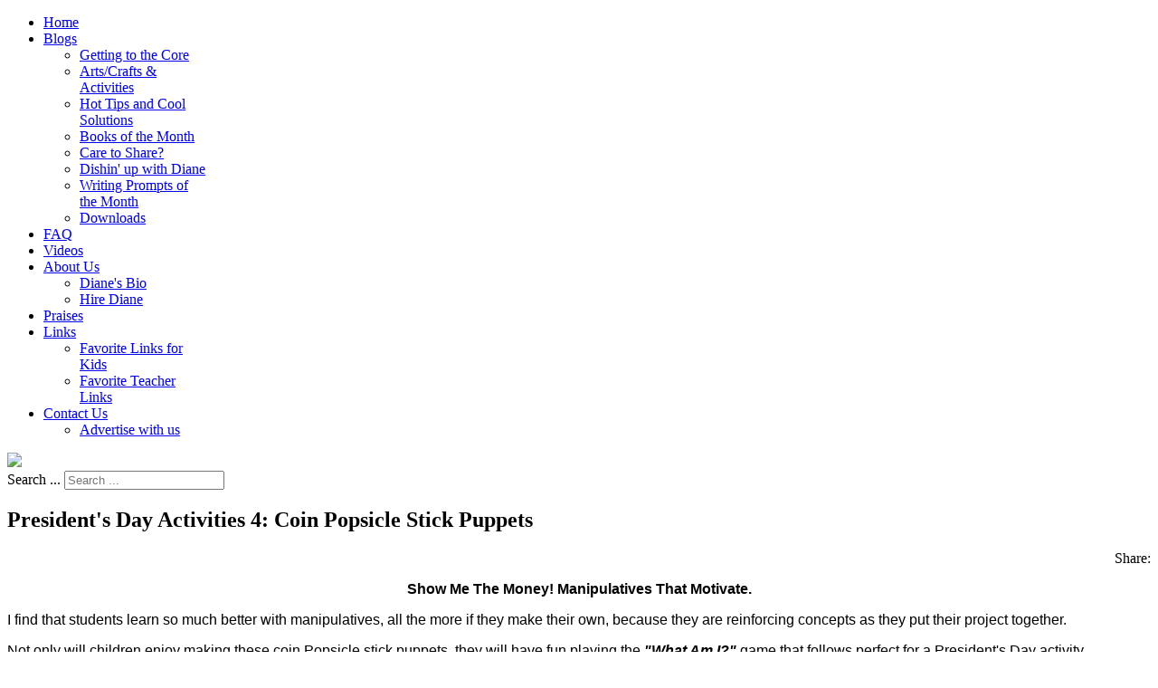

--- FILE ---
content_type: text/html; charset=utf-8
request_url: https://teachwithme.com/blogs/getting-to-the-core/item/289-presidents-day-activities-4-coin-popsicle-stick-puppets
body_size: 11030
content:
<!doctype html>
<html prefix="og: http://ogp.me/ns#" xml:lang="en-gb" lang="en-gb" >
<head>
		<meta name="viewport" content="width=device-width, initial-scale=1.0">
		<!-- hB9w6x7MReE-91biIwy76j03R0M -->
    <base href="https://teachwithme.com/blogs/getting-to-the-core/item/289-presidents-day-activities-4-coin-popsicle-stick-puppets" />
	<meta http-equiv="content-type" content="text/html; charset=utf-8" />
	<meta name="keywords" content="Coin activities,President's Day Activities,Penny Nickel Dime Quarter Lessons" />
	<meta name="robots" content="max-image-preview:large" />
	<meta name="author" content="Diane Henderson" />
	<meta property="og:url" content="https://teachwithme.com/blogs/getting-to-the-core/item/289-presidents-day-activities-4-coin-popsicle-stick-puppets" />
	<meta property="og:type" content="article" />
	<meta property="og:title" content="President&amp;#39;s Day Activities 4: Coin Popsicle Stick Puppets" />
	<meta property="og:description" content="Show Me The Money! Manipulatives That Motivate. I find that students learn so much better with manipulatives, all the more if they make their own, because they are reinforcing concepts as they put their project together. Not only will children enjoy making these coin Popsicle stick puppets, they wil..." />
	<meta name="twitter:card" content="summary" />
	<meta name="twitter:title" content="President&amp;#39;s Day Activities 4: Coin Popsicle Stick Puppets" />
	<meta name="twitter:description" content="Show Me The Money! Manipulatives That Motivate. I find that students learn so much better with manipulatives, all the more if they make their own, because they are reinforcing concepts as they put the..." />
	<meta name="description" content="Show Me The Money! Manipulatives That Motivate. I find that students learn so much better with manipulatives, all the more if they make their own, bec..." />
	<meta name="generator" content="runengine.com open source developer" />
	<title>President's Day Activities 4: Coin Popsicle Stick Puppets</title>
	<link href="/blogs/getting-to-the-core/item/289-presidents-day-activities-4-coin-popsicle-stick-puppets" rel="canonical" />
	<link href="/templates/rt_chapelco/favicon.ico" rel="shortcut icon" type="image/vnd.microsoft.icon" />
	<link href="https://teachwithme.com/search-results?id=289:presidents-day-activities-4-coin-popsicle-stick-puppets&amp;format=opensearch" rel="search" title="Search Teach With Me" type="application/opensearchdescription+xml" />
	<link href="https://cdnjs.cloudflare.com/ajax/libs/magnific-popup.js/1.1.0/magnific-popup.min.css" rel="stylesheet" type="text/css" />
	<link href="https://cdnjs.cloudflare.com/ajax/libs/simple-line-icons/2.4.1/css/simple-line-icons.min.css" rel="stylesheet" type="text/css" />
	<link href="/components/com_k2/css/k2.css?v=2.11.20230406" rel="stylesheet" type="text/css" />
	<link href="/plugins/system/jce/css/content.css?00372caee676740f75e002edfae59ffa" rel="stylesheet" type="text/css" />
	<link href="/media/system/css/modal.css?00372caee676740f75e002edfae59ffa" rel="stylesheet" type="text/css" />
	<link href="/templates/rt_chapelco/css-compiled/menu-009b45a29c2770b12be6af6f46d09c22.css" rel="stylesheet" type="text/css" />
	<link href="/templates/rt_chapelco/css/engine.css" rel="stylesheet" type="text/css" />
	<link href="/libraries/gantry/css/grid-responsive.css" rel="stylesheet" type="text/css" />
	<link href="/templates/rt_chapelco/css-compiled/bootstrap.css" rel="stylesheet" type="text/css" />
	<link href="/templates/rt_chapelco/css-compiled/master-635d68fdccd857176946a0b17e281544.css" rel="stylesheet" type="text/css" />
	<link href="/templates/rt_chapelco/css-compiled/mediaqueries.css" rel="stylesheet" type="text/css" />
	<link href="/plugins/system/gdpr/assets/css/cookieconsent.min.css" rel="stylesheet" type="text/css" />
	<style type="text/css">

                        /* K2 - Magnific Popup Overrides */
                        .mfp-iframe-holder {padding:10px;}
                        .mfp-iframe-holder .mfp-content {max-width:100%;width:100%;height:100%;}
                        .mfp-iframe-scaler iframe {background:#fff;padding:10px;box-sizing:border-box;box-shadow:none;}
                    div.mod_search230 input[type="search"]{ width:auto; }div.cc-window.cc-floating{max-width:24em}@media(max-width: 639px){div.cc-window.cc-floating:not(.cc-center){max-width: none}}div.cc-window, span.cc-cookie-settings-toggler{font-size:16px}div.cc-revoke{font-size:16px}div.cc-settings-label,span.cc-cookie-settings-toggle{font-size:14px}div.cc-window.cc-banner{padding:1em 1.8em}div.cc-window.cc-floating{padding:2em 1.8em}input.cc-cookie-checkbox+span:before, input.cc-cookie-checkbox+span:after{border-radius:1px}
	</style>
	<script type="application/json" class="joomla-script-options new">{"csrf.token":"6914ab39d2833ba3346d3f0c35ee1129","system.paths":{"root":"","base":""}}</script>
	<script src="/media/jui/js/jquery.min.js?00372caee676740f75e002edfae59ffa" type="text/javascript"></script>
	<script src="/media/jui/js/jquery-noconflict.js?00372caee676740f75e002edfae59ffa" type="text/javascript"></script>
	<script src="/media/jui/js/jquery-migrate.min.js?00372caee676740f75e002edfae59ffa" type="text/javascript"></script>
	<script src="https://cdnjs.cloudflare.com/ajax/libs/magnific-popup.js/1.1.0/jquery.magnific-popup.min.js" type="text/javascript"></script>
	<script src="/media/k2/assets/js/k2.frontend.js?v=2.11.20230406&sitepath=/" type="text/javascript"></script>
	<script src="/media/system/js/mootools-core.js?00372caee676740f75e002edfae59ffa" type="text/javascript"></script>
	<script src="/media/system/js/core.js?00372caee676740f75e002edfae59ffa" type="text/javascript"></script>
	<script src="/media/system/js/mootools-more.js?00372caee676740f75e002edfae59ffa" type="text/javascript"></script>
	<script src="/media/system/js/modal.js?00372caee676740f75e002edfae59ffa" type="text/javascript"></script>
	<script src="/libraries/gantry/js/browser-engines.js" type="text/javascript"></script>
	<script src="/templates/rt_chapelco/js/rokmediaqueries.js" type="text/javascript"></script>
	<script src="/modules/mod_roknavmenu/themes/default/js/rokmediaqueries.js" type="text/javascript"></script>
	<script src="/modules/mod_roknavmenu/themes/default/js/responsive.js" type="text/javascript"></script>
	<!--[if lt IE 9]><script src="/media/system/js/html5fallback.js?00372caee676740f75e002edfae59ffa" type="text/javascript"></script><![endif]-->
	<script src="/plugins/system/gdpr/assets/js/cookieconsent.min.js" type="text/javascript" defer="defer"></script>
	<script src="/plugins/system/gdpr/assets/js/init.js" type="text/javascript" defer="defer"></script>
	<script type="application/ld+json">

                {
                    "@context": "https://schema.org",
                    "@type": "Article",
                    "mainEntityOfPage": {
                        "@type": "WebPage",
                        "@id": "https://teachwithme.com/blogs/getting-to-the-core/item/289-presidents-day-activities-4-coin-popsicle-stick-puppets"
                    },
                    "url": "https://teachwithme.com/blogs/getting-to-the-core/item/289-presidents-day-activities-4-coin-popsicle-stick-puppets",
                    "headline": "President&#039;s Day Activities 4: Coin Popsicle Stick Puppets",
                    "datePublished": "2012-02-19 00:45:56",
                    "dateModified": "2014-02-18 11:12:38",
                    "author": {
                        "@type": "Person",
                        "name": "Diane Henderson",
                        "url": "https://teachwithme.com/blogs/getting-to-the-core/itemlist/user/499-dianehenderson"
                    },
                    "publisher": {
                        "@type": "Organization",
                        "name": "Teach With Me",
                        "url": "https://teachwithme.com/",
                        "logo": {
                            "@type": "ImageObject",
                            "name": "Teach With Me",
                            "width": "",
                            "height": "",
                            "url": "https://teachwithme.com/"
                        }
                    },
                    "articleSection": "https://teachwithme.com/blogs/getting-to-the-core",
                    "keywords": "Coin activities,President&#039;s Day Activities,Penny Nickel Dime Quarter Lessons",
                    "description": "Show Me The Money! Manipulatives That Motivate. I find that students learn so much better with manipulatives, all the more if they make their own, because they are reinforcing concepts as they put their project together. Not only will children enjoy making these coin Popsicle stick puppets, they will have fun playing the &quot;What Am I?&quot; game that follows perfect for a President&#039;s Day activity. Here&#039;s how to make the Coin Sticks: Run off the masters. Students cut out their coins and color them the appropriate colors. Children cut and glue the penny and nickel back-to-back and the dime and quarter back-to-back. This way they will only have 2 “puppet” sticks to manipulate for the game. I&#039;ve pictured the fronts and backs of the coin sticks in the photo as I made 2 pair. Students trace the coin words with a crayon, cut them out and glue them to the matching coin stick. Older children can simply write the name of the coin on the stick with a marker. To make the papers a little more durable, I glued mine to a scrap of construction paper. Using a hot glue gun, or glue dots, teachers glues REAL coins to their Popsicle sticks. Students sit on the floor in front of the teacher. Teacher reads one clue at a time for a coin. Children can raise their Popsicle stick coin puppet anytime they know the answer, but may change it only once after the teacher reads: What am I? The teacher holds up a real coin stick and asks: &quot;Is this the correct coin?&quot; This can be the correct one, to which the children reply “Yes!” or an incorrect one. The teacher then chooses another stick, ‘til (s)he gets it right. This is a great way to whole-group assess, and a fun way to have students learn the different facts about the coins. Have students keep their coin sticks in their desks/cubbies so you can play the game daily/weekly. When the novelty has worn off, or when students can identify the coins they can take them home. You can also use these coin sticks to help students with spatial directions. i.e. Hold the penny stick in your left hand. Show me the quarter stick in your right hand. Put the dime beside the nickel etc. Likewise, you can review body parts and have children put the penny on their thigh, the nickel on their wrist, the dime on their hip etc. Your students will enjoy these “Simon Says” type games. They are quick reviews, and you can whole group assess in a matter of a few minutes. Click on the link to view/download the Coin Popsicle Stick Puppets To hang up some coin posters with poems click on the link. Coin Poster Poems To reward students with a certificate of praise click on the link. Coin Certificates Because President&#039;s Day is tomorrow I wrote 2 more articles for you. Scroll down for a &quot;You&#039;re Cent-sational!&quot; Star Student neckace. Perfect for President&#039;s Day. Do you have something you&#039;d like to share? I&#039;d enjoy hearing from you: diane@teachwithme.com OR...feel free to leave a comment, especially if you use an idea. Thanks in advance!",
                    "articleBody": "Show Me The Money! Manipulatives That Motivate. I find that students learn so much better with manipulatives, all the more if they make their own, because they are reinforcing concepts as they put their project together. Not only will children enjoy making these coin Popsicle stick puppets, they will have fun playing the &quot;What Am I?&quot; game that follows perfect for a President&#039;s Day activity. Here&#039;s how to make the Coin Sticks: Run off the masters. Students cut out their coins and color them the appropriate colors. Children cut and glue the penny and nickel back-to-back and the dime and quarter back-to-back. This way they will only have 2 “puppet” sticks to manipulate for the game. I&#039;ve pictured the fronts and backs of the coin sticks in the photo as I made 2 pair. Students trace the coin words with a crayon, cut them out and glue them to the matching coin stick. Older children can simply write the name of the coin on the stick with a marker. To make the papers a little more durable, I glued mine to a scrap of construction paper. Using a hot glue gun, or glue dots, teachers glues REAL coins to their Popsicle sticks. Students sit on the floor in front of the teacher. Teacher reads one clue at a time for a coin. Children can raise their Popsicle stick coin puppet anytime they know the answer, but may change it only once after the teacher reads: What am I? The teacher holds up a real coin stick and asks: &quot;Is this the correct coin?&quot; This can be the correct one, to which the children reply “Yes!” or an incorrect one. The teacher then chooses another stick, ‘til (s)he gets it right. This is a great way to whole-group assess, and a fun way to have students learn the different facts about the coins. Have students keep their coin sticks in their desks/cubbies so you can play the game daily/weekly. When the novelty has worn off, or when students can identify the coins they can take them home. You can also use these coin sticks to help students with spatial directions. i.e. Hold the penny stick in your left hand. Show me the quarter stick in your right hand. Put the dime beside the nickel etc. Likewise, you can review body parts and have children put the penny on their thigh, the nickel on their wrist, the dime on their hip etc. Your students will enjoy these “Simon Says” type games. They are quick reviews, and you can whole group assess in a matter of a few minutes. Click on the link to view/download the Coin Popsicle Stick Puppets To hang up some coin posters with poems click on the link. Coin Poster Poems To reward students with a certificate of praise click on the link. Coin Certificates Because President&#039;s Day is tomorrow I wrote 2 more articles for you. Scroll down for a &quot;You&#039;re Cent-sational!&quot; Star Student neckace. Perfect for President&#039;s Day. Do you have something you&#039;d like to share? I&#039;d enjoy hearing from you: diane@teachwithme.com OR...feel free to leave a comment, especially if you use an idea. Thanks in advance!"
                }
                
	</script>
	<script type="text/javascript">

		jQuery(function($) {
			SqueezeBox.initialize({});
			initSqueezeBox();
			$(document).on('subform-row-add', initSqueezeBox);

			function initSqueezeBox(event, container)
			{
				SqueezeBox.assign($(container || document).find('a.modal').get(), {
					parse: 'rel'
				});
			}
		});

		window.jModalClose = function () {
			SqueezeBox.close();
		};

		// Add extra modal close functionality for tinyMCE-based editors
		document.onreadystatechange = function () {
			if (document.readyState == 'interactive' && typeof tinyMCE != 'undefined' && tinyMCE)
			{
				if (typeof window.jModalClose_no_tinyMCE === 'undefined')
				{
					window.jModalClose_no_tinyMCE = typeof(jModalClose) == 'function'  ?  jModalClose  :  false;

					jModalClose = function () {
						if (window.jModalClose_no_tinyMCE) window.jModalClose_no_tinyMCE.apply(this, arguments);
						tinyMCE.activeEditor.windowManager.close();
					};
				}

				if (typeof window.SqueezeBoxClose_no_tinyMCE === 'undefined')
				{
					if (typeof(SqueezeBox) == 'undefined')  SqueezeBox = {};
					window.SqueezeBoxClose_no_tinyMCE = typeof(SqueezeBox.close) == 'function'  ?  SqueezeBox.close  :  false;

					SqueezeBox.close = function () {
						if (window.SqueezeBoxClose_no_tinyMCE)  window.SqueezeBoxClose_no_tinyMCE.apply(this, arguments);
						tinyMCE.activeEditor.windowManager.close();
					};
				}
			}
		};
		
	window.addEvent("load", function() {
	SqueezeBox.open('https://teachwithme.com/index.php?option=com_content&view=article&tmpl=component&id=85&popupiniframe=true',{handler: 'iframe', size: {x: 500 , y: 450}, onUpdate:function(){$$('.sbox-content-iframe iframe').setProperty('scrolling','no');$$('.sbox-content-iframe iframe').addEvent('load', function(){;});}});
	});var gdprConfigurationOptions = { complianceType: 'opt-in',
																			  disableFirstReload: 0,
																	  		  blockJoomlaSessionCookie: 1,
																			  blockExternalCookiesDomains: 0,
																			  externalAdvancedBlockingModeCustomAttribute: '',
																			  allowedCookies: '',
																			  blockCookieDefine: 1,
																			  autoAcceptOnNextPage: 0,
																			  revokable: 1,
																			  lawByCountry: 0,
																			  checkboxLawByCountry: 0,
																			  cacheGeolocationCountry: 1,
																			  countryAcceptReloadTimeout: 1000,
																			  usaCCPARegions: null,
																			  dismissOnScroll: 0,
																			  dismissOnTimeout: 0,
																			  containerSelector: 'body',
																			  hideOnMobileDevices: 320,
																			  defaultClosedToolbar: 0,
																			  toolbarLayout: 'basic',
																			  toolbarTheme: 'edgeless',
																			  revocableToolbarTheme: 'basic',
																			  toolbarPosition: 'bottom-right',
																			  revokePosition: 'revoke-top',
																			  toolbarPositionmentType: 1,
																			  popupEffect: 'fade',
																			  popupBackground: '#6a0505',
																			  popupText: '#ffffff',
																			  popupLink: '#ffffff',
																			  buttonBackground: '#ffffff',
																			  buttonBorder: '#ffffff',
																			  buttonText: '#000000',
																			  highlightOpacity: '100',
																			  highlightBackground: '#333333',
																			  highlightBorder: '#ffffff',
																			  highlightText: '#ffffff',
																			  highlightDismissBackground: '#333333',
																		  	  highlightDismissBorder: '#ffffff',
																		 	  highlightDismissText: '#ffffff',
																			  hideRevokableButton: 0,
																			  hideRevokableButtonOnscroll: 0,
																			  customRevokableButton: 0,
																			  headerText: 'Cookies used on the website!',
																			  messageText: 'This website uses cookies to ensure you get the best experience on our website.',
																			  denyMessageEnabled: 0, 
																			  denyMessage: 'You have declined cookies, to ensure the best experience on this website please consent the cookie usage.',
																			  placeholderBlockedResources: 0, 
																			  placeholderBlockedResourcesAction: '',
																	  		  placeholderBlockedResourcesText: 'You must accept cookies and reload the page to view this content',
																			  placeholderIndividualBlockedResourcesText: 'You must accept cookies from {domain} and reload the page to view this content',
																			  dismissText: 'Got it!',
																			  allowText: 'Allow cookies',
																			  denyText: 'Decline',
																			  cookiePolicyLinkText: 'Cookie policy',
																			  cookiePolicyLink: '/cookie-policy',
																			  cookiePolicyRevocableTabText: 'Cookie policy',
																			  privacyPolicyLinkText: 'Privacy policy',
																			  privacyPolicyLink: '/privacy-policy',
																			  categoriesCheckboxTemplate: 'cc-checkboxes-light',
																			  toggleCookieSettings: 0,
																	  		  toggleCookieSettingsText: '<span class="cc-cookie-settings-toggle">Settings <span class="cc-cookie-settings-toggler">&#x25EE;</span></span>',
																			  toggleCookieSettingsButtonBackground: '#333333',
																			  toggleCookieSettingsButtonBorder: '#ffffff',
																			  toggleCookieSettingsButtonText: '#ffffff',
																			  showLinks: 1,
																			  blankLinks: '_blank',
																			  autoOpenPrivacyPolicy: 0,
																			  openAlwaysDeclined: 1,
																			  cookieSettingsLabel: 'Cookie settings:',
															  				  cookieSettingsDesc: 'Choose which kind of cookies you want to disable by clicking on the checkboxes. Click on a category name for more informations about used cookies.',
																			  cookieCategory1Enable: 0,
																			  cookieCategory1Name: 'Necessary',
																			  cookieCategory1Locked: 0,
																			  cookieCategory2Enable: 0,
																			  cookieCategory2Name: 'Preferences',
																			  cookieCategory2Locked: 0,
																			  cookieCategory3Enable: 0,
																			  cookieCategory3Name: 'Statistics',
																			  cookieCategory3Locked: 0,
																			  cookieCategory4Enable: 0,
																			  cookieCategory4Name: 'Marketing',
																			  cookieCategory4Locked: 0,
																			  alwaysReloadAfterCategoriesChange: 0,
																			  preserveLockedCategories: 0,
																			  reloadOnfirstDeclineall: 0,
																			  trackExistingCheckboxSelectors: '',
															  		  		  trackExistingCheckboxConsentLogsFormfields: 'name,email,subject,message',
																			  allowallShowbutton: 0,
																			  allowallText: 'Allow all cookies',
																			  allowallButtonBackground: '#ffffff',
																			  allowallButtonBorder: '#ffffff',
																			  allowallButtonText: '#000000',
																			  includeAcceptButton: 0,
																			  optoutIndividualResources: 0,
																			  externalAdvancedBlockingModeTags: 'iframe,script,img,source,link',
																			  debugMode: 0
																		};var gdpr_ajax_livesite='https://teachwithme.com/';var gdpr_enable_log_cookie_consent=1;
	</script>
    
<script type="text/javascript">
var gaJsHost = (("https:" == document.location.protocol) ? "https://ssl." : "http://www.");
document.write(unescape("%3Cscript src='" + gaJsHost + "google-analytics.com/ga.js' type='text/javascript'%3E%3C/script%3E"));
</script>
<script type="text/javascript">
try{
var pageTracker = _gat._getTracker("UA-17121948-1");
pageTracker._trackPageview();
} catch(err) {}</script>
<!-- Please call pinit.js only once per page -->
<script type="text/javascript" async  data-pin-color="red" data-pin-height="28" data-pin-hover="true" src="//assets.pinterest.com/js/pinit.js"></script>
<script type="text/javascript">
(function(d, s) {
    var js, tjs = d.getElementsByTagName(s)[0];
    js = d.createElement(s);
    js.type = 'text/javascript';
    js.async = true;
    js.src = 'https://www.teacherspayteachers.com/widgets/get/10658';
    tjs.parentNode.insertBefore(js, tjs);
})(document, 'script');
</script>
</head>
<body  class="logo-type-chapelco main-body-light main-showcasebg-abstract contentstyle-preset1 font-family-chapelco font-size-is-default menu-type-dropdownmenu layout-mode-responsive col12 option-com-k2 menu-getting-to-the-core ">
	<div id="rt-page-surround" class="isguest">
        <header id="rt-top-surround">
						<div id="rt-header">
			<div class="rt-container">
				<div class="rt-grid-4 rt-alpha">
            <div class="rt-block logo-block">
            <div id="rt-logo">
            <span class="rt-logo-bubble"><span></span></span>            <a href="/"></a>
            </div>
        </div>
        
</div>
<div class="rt-grid-8 rt-omega">
    	<div class="rt-block menu-block">
		<div class="gf-menu-device-container"></div>
<ul class="gf-menu l1 " >
                    <li class="item166" >
                        <span class="rt-menu-border"></span>
                        <a class="item" href="/"  >
                                <span class="rt-item-border"></span>
                                                Home                            </a>
                        <span class="rt-item-shadow"></span>
            

                    </li>
                            <li class="item187 parent active" >
                        <span class="rt-menu-border"></span>
                        <a class="item" href="/blogs/getting-to-the-core"  >
                                <span class="rt-item-border"></span>
                                                Blogs                                <span class="border-fixer"></span>
                            </a>
                        <span class="rt-item-shadow"></span>
            

            
                                    <div class="dropdown columns-1 " style="width:180px;">
                                                <div class="column col1"  style="width:180px;">
                            <ul class="l2">
                                                                                                                    <li class="item188 active last" >
                        <a class="item" href="/blogs/getting-to-the-core"  >
                                                Getting to the Core                            </a>
            

                    </li>
                                                                                                                                                                <li class="item189" >
                        <a class="item" href="/blogs/artscrafts-a-activities"  >
                                                Arts/Crafts &amp; Activities                            </a>
            

                    </li>
                                                                                                                                                                <li class="item190" >
                        <a class="item" href="/blogs/hot-tips-and-cool-solutions"  >
                                                Hot Tips and Cool Solutions                            </a>
            

                    </li>
                                                                                                                                                                <li class="item191" >
                        <a class="item" href="/blogs/books-of-the-month"  >
                                                Books of the Month                            </a>
            

                    </li>
                                                                                                                                                                <li class="item192" >
                        <a class="item" href="/blogs/care-to-share"  >
                                                Care to Share?                            </a>
            

                    </li>
                                                                                                                                                                <li class="item193" >
                        <a class="item" href="/blogs/dishin-up-with-diane"  >
                                                Dishin&#039; up with Diane                            </a>
            

                    </li>
                                                                                                                                                                <li class="item194" >
                        <a class="item" href="/blogs/writing-prompts-of-the-month"  >
                                                Writing Prompts of the Month                            </a>
            

                    </li>
                                                                                                                                                                <li class="item437" >
                        <a class="item" href="/downloads"  >
                                                Downloads                            </a>
            

                    </li>
                                                                                                        </ul>
                        </div>
                                            </div>

                                    </li>
                            <li class="item199" >
                        <span class="rt-menu-border"></span>
                        <a class="item" href="/faq"  >
                                <span class="rt-item-border"></span>
                                                FAQ                            </a>
                        <span class="rt-item-shadow"></span>
            

                    </li>
                            <li class="item186" >
                        <span class="rt-menu-border"></span>
                        <a class="item" href="/videos"  >
                                <span class="rt-item-border"></span>
                                                Videos                            </a>
                        <span class="rt-item-shadow"></span>
            

                    </li>
                            <li class="item195 parent" >
                        <span class="rt-menu-border"></span>
                        <a class="item" href="/about-us"  >
                                <span class="rt-item-border"></span>
                                                About Us                                <span class="border-fixer"></span>
                            </a>
                        <span class="rt-item-shadow"></span>
            

            
                                    <div class="dropdown columns-1 " style="width:180px;">
                                                <div class="column col1"  style="width:180px;">
                            <ul class="l2">
                                                                                                                    <li class="item196" >
                        <a class="item" href="/about-us/diane-s-bio"  >
                                                Diane&#039;s Bio                            </a>
            

                    </li>
                                                                                                                                                                <li class="item197" >
                        <a class="item" href="/about-us/hire-diane"  >
                                                Hire Diane                            </a>
            

                    </li>
                                                                                                        </ul>
                        </div>
                                            </div>

                                    </li>
                            <li class="item198" >
                        <span class="rt-menu-border"></span>
                        <a class="item" href="/praises"  >
                                <span class="rt-item-border"></span>
                                                Praises                            </a>
                        <span class="rt-item-shadow"></span>
            

                    </li>
                            <li class="item200 parent" >
                        <span class="rt-menu-border"></span>
                        <a class="item" href="javascript:void(0);"  >
                                <span class="rt-item-border"></span>
                                                Links                                <span class="border-fixer"></span>
                            </a>
                        <span class="rt-item-shadow"></span>
            

            
                                    <div class="dropdown columns-1 " style="width:180px;">
                                                <div class="column col1"  style="width:180px;">
                            <ul class="l2">
                                                                                                                    <li class="item201" >
                        <a class="item" href="/links/favorite-links-for-kids"  >
                                                Favorite Links for Kids                            </a>
            

                    </li>
                                                                                                                                                                <li class="item203" >
                        <a class="item" href="/links/favorite-teacher-links"  >
                                                Favorite Teacher Links                            </a>
            

                    </li>
                                                                                                        </ul>
                        </div>
                                            </div>

                                    </li>
                            <li class="item204 parent" >
                        <span class="rt-menu-border"></span>
                        <a class="item" href="/contact-us"  >
                                <span class="rt-item-border"></span>
                                                Contact Us                                <span class="border-fixer"></span>
                            </a>
                        <span class="rt-item-shadow"></span>
            

            
                                    <div class="dropdown columns-1 " style="width:180px;">
                                                <div class="column col1"  style="width:180px;">
                            <ul class="l2">
                                                                                                                    <li class="item534" >
                        <a class="item" href="/contact-us/advertise-with-us"  >
                                                Advertise with us                            </a>
            

                    </li>
                                                                                                        </ul>
                        </div>
                                            </div>

                                    </li>
            </ul>		<div class="clear"></div>
	</div>
	
</div>
				<div class="clear"></div>
			</div>
		</div>
			<div id="rt-showcase">
		<div class="rt-container">
			<div class="rt-grid-4 rt-alpha">
    		<div class="rt-social-buttons rt-block">
						<a class="social-button rt-facebook-btn" href="http://www.facebook.com/#!/pages/TeachWithMecom/114630661930901">
				<span class="icon-facebook"></span>
			</a>
									<a class="social-button rt-twitter-btn" href="http://twitter.com/#!/teachwithmecom">
				<span class="icon-twitter"></span>
			</a>
												<div class="clear"></div>
		</div>
		
</div>
<div class="rt-grid-4">
        <div class="rt-block  socialshare">
        <div class="module-surround">
	                	<div class="module-content">
        		

<div class="custom socialshare"  >
	<a href='javascript:void((function()%7Bvar%20e=document.createElement(&apos;script&apos;);e.setAttribute(&apos;type&apos;,&apos;text/javascript&apos;);e.setAttribute(&apos;charset&apos;,&apos;UTF-8&apos;);e.setAttribute(&apos;src&apos;,&apos;https://assets.pinterest.com/js/pinmarklet.js?r=&apos;+Math.random()*99999999);document.body.appendChild(e)%7D)());'class="pin-it-button" ><img src="/images/PinIt.png" /></a>
<script src="https://assets.pinterest.com/js/pinit.js" type="text/javascript"></script>
<!-- Place this tag where you want the +1 button to render --> <g:plusone></g:plusone> <!-- Place this render call where appropriate -->
<script type="text/javascript">
  (function() {
    var po = document.createElement('script'); po.type = 'text/javascript'; po.async = true;
    po.src = 'https://apis.google.com/js/plusone.js';
    var s = document.getElementsByTagName('script')[0]; s.parentNode.insertBefore(po, s);
  })();
</script>
</div>
        	</div>
        </div>
    </div>
	
</div>
<div class="rt-grid-4 rt-omega">
        <div class="rt-block ">
        <div class="module-surround">
	                	<div class="module-content">
        		<div class="search mod_search230">
	<form action="/blogs/getting-to-the-core" method="post" class="form-inline" role="search">
		<label for="mod-search-searchword230" class="element-invisible">Search ...</label> <input name="searchword" id="mod-search-searchword230" maxlength="200"  class="inputbox search-query input-medium" type="search" size="20" placeholder="Search ..." />		<input type="hidden" name="task" value="search" />
		<input type="hidden" name="option" value="com_search" />
		<input type="hidden" name="Itemid" value="514" />
	</form>
</div>
        	</div>
        </div>
    </div>
	
</div>
			<div class="clear"></div>
		</div>
	</div>
				</header>
	


	    <div id="rt-drawer">
        <div class="rt-container">
                        <div class="clear"></div>
        </div>
    </div>
        <div class="rt-showcase-bg"></div>
	
	<div id="rt-transition">
		
		
								<div id="rt-breadcrumbs">
				<div class="rt-container">
					<div class="rt-grid-12 rt-alpha rt-omega">
        <div class="rt-block ">
        <div class="module-surround">
	                	<div class="module-content">
        		

<div class="custom"  >
	</div>
        	</div>
        </div>
    </div>
	
</div>
					<div class="clear"></div>
				</div>
			</div>
					
		
		<div id="rt-mainbody-surround">
																		<div class="rt-container">
		    		          
<div id="rt-main" class="sa3-mb9">
                <div class="rt-container">
                    <div class="rt-grid-9 rt-push-3">
                                                						<div class="rt-block">
	                        <div id="rt-mainbody">
								<div class="component-content">
	                            	

<!-- Start K2 Item Layout -->
<span id="startOfPageId289"></span>

<div id="k2Container" class="itemView">

	<!-- Plugins: BeforeDisplay -->
	
	<!-- K2 Plugins: K2BeforeDisplay -->
	
	<div class="itemHeader">

		
	  	  <!-- Item title -->
	  <h2 class="itemTitle">
			
	  	President&#039;s Day Activities 4: Coin Popsicle Stick Puppets
	  	
	  </h2>
	  
		
  </div>

  <!-- Plugins: AfterDisplayTitle -->
  
  <!-- K2 Plugins: K2AfterDisplayTitle -->
  
	  <div class="itemToolbar">
  	
<div style="text-align:right;">
		  <span>Share: </span>
<span class='st_fblike_hcount' displayText='Facebook Like'></span>
<span class='st_twitter_hcount' displayText='Tweet'></span>
<span class='st_pinterest_hcount' displayText='Pinterest'></span>
<span class='st_plusone_hcount' displayText='Google +1'></span>


<script type="text/javascript" src="https://ws.sharethis.com/button/buttons.js"></script>
<script type="text/javascript">stLight.options({publisher: "ur-4554ea61-61dc-1379-c5b6-df438c6a4ee8"}); </script>
</div>
  	
		<ul>
			
			
			
			
			
			
					</ul>
		<div class="clr"></div>
  </div>
	
	
  <div class="itemBody">

	  <!-- Plugins: BeforeDisplayContent -->
	  
	  <!-- K2 Plugins: K2BeforeDisplayContent -->
	  
	  
	  	  <!-- Item text -->
	  <div class="itemFullText">
	  	<p style="text-align: center;"><span style="font-size: 12pt; font-family: comic sans ms,sans-serif;"><strong>Show Me The Money! Manipulatives That Motivate.</strong></span></p>
<p><span style="font-family: comic sans ms,sans-serif;">I find that students learn so much better with manipulatives, all the more if they make their own, because they are reinforcing concepts as they put their project together.</span></p>
<p><span style="font-family: comic sans ms,sans-serif;">Not only will children enjoy making these coin Popsicle stick puppets, they will have fun playing the <em><strong>"What Am I?"</strong></em> game that follows perfect for a President's Day activity.</span></p>
<p><span style="font-size: 12pt; font-family: comic sans ms,sans-serif;"><strong><img style="float: left;" alt="coin activities, coin lessons, coin manipulatives, coin certificates, coin posters, coin poems, coin centers, identifying coins, presidents day activities, presidents day lessons, presidents day centers, penny nickel dime quarter activities, " src="/images/stories/coin_sticks.jpg" height="246" width="200" />Here's how to make the Coin Sticks:</strong></span></p>
<p><span style="font-family: comic sans ms,sans-serif;">Run off the masters. Students cut out their coins and color them the appropriate colors.</span></p>
<p><span style="font-family: comic sans ms,sans-serif;">Children cut and glue the penny and nickel back-to-back and the dime and quarter back-to-back. This way they will only have 2 “puppet” sticks to manipulate for the game.</span></p>
<p><span style="font-family: comic sans ms,sans-serif;">I've pictured the fronts and backs of the coin sticks in the photo as I made 2 pair.</span></p>
<p><span style="font-family: comic sans ms,sans-serif;">Students trace the coin words with a crayon, cut them out and glue them to the matching coin stick.</span></p>
<p><span style="font-family: comic sans ms,sans-serif;">Older children can simply write the name of the coin on the stick with a marker.</span></p>
<p><span style="font-family: comic sans ms,sans-serif;">To make the papers a little more durable, I glued mine to a scrap of construction paper.</span></p>
<p><span style="font-family: comic sans ms,sans-serif;"><img style="float: right;" alt="coin activities, money activities, coin manipulatives, coin certificates, coin posters, coin poems, coin centers, coin games, penny nickel dime quarter activities, coin lessons, coin ideas, presidents day activities, presidents day ideas, presidents day centers, " src="/images/stories/teacher_sticks.jpg" height="281" width="200" />Using a hot glue gun, or glue dots, teachers glues REAL coins to their Popsicle sticks.</span></p>
<p><span style="font-family: comic sans ms,sans-serif;">Students sit on the floor in front of the teacher. <img style="float: left;" alt="coin games, coin posters, coin poems, coin centers, coin manipulatives, coin activities, coin ideas, presidents day ideas, presidents day games, presidents day activities, presidents day centers, coin certificates " src="/images/stories/coin_clues.jpg" height="259" width="200" />Teacher reads one clue at a time for a coin.</span></p>
<p><span style="font-family: comic sans ms,sans-serif;">Children can raise their Popsicle stick coin puppet anytime they know the answer, but may change it only once after the teacher reads: <strong><em>What am I?</em></strong></span></p>
<p><span style="font-family: comic sans ms,sans-serif;">The teacher holds up a real coin stick and asks: "<em><strong>Is this the correct coin?</strong></em>"&nbsp; This can be the correct one, to which the children reply <em><strong>“Yes!” </strong></em>or an incorrect one. The teacher then chooses another stick, ‘til (s)he gets it right.</span></p>
<p><span style="font-family: comic sans ms,sans-serif;">This is a great way to whole-group assess, and a fun way to have students learn the different facts about the coins.</span></p>
<p><span style="font-family: comic sans ms,sans-serif;">Have students keep their coin sticks in their desks/cubbies so you can play the game daily/weekly. When the novelty has worn off, or when students can identify the coins they can take them home.</span></p>
<p><span style="font-family: comic sans ms,sans-serif;">You can also use these coin sticks to help students with spatial directions.&nbsp; i.e. Hold the penny stick in your <strong>left</strong> hand. Show me the quarter stick in your <strong>right</strong> hand. Put the dime <strong>beside</strong> the nickel etc.</span></p>
<p><span style="font-family: comic sans ms,sans-serif;">Likewise, you can review body parts and have children put the penny on their<strong> thigh</strong>, the nickel on their<strong> wrist</strong>, the dime on their <strong>hip</strong> etc.</span></p>
<p><span style="font-family: comic sans ms,sans-serif;">Your students will enjoy these “Simon Says” type games. They are quick reviews, and you can whole group assess in a matter of a few minutes.</span></p>
<p><span style="font-family: comic sans ms,sans-serif;">Click on the link to view/download the <a target="_blank" href="/component/virtuemart/?page=shop.product_details&amp;flypage=flypage.tpl&amp;product_id=834&amp;category_id=28&amp;Itemid=90"><span style="font-size: 12pt;"><strong>Coin Popsicle Stick Puppets&nbsp; </strong></span></a><img style="float: right;" alt="coin posters, coin poems, coin activities, coin centers, coin lessons, penny nickel dime quarter activities, money activites, money manipulatives, coin games, presidents day games, presidents day games, presidents day activities, presidents day ideas, presidents day lessons, " src="/images/stories/cover_coin_posters.jpg" height="184" width="142" />To hang up some coin posters with poems click on the link. <a target="_blank" href="/component/virtuemart/?page=shop.product_details&amp;flypage=flypage.tpl&amp;product_id=826&amp;category_id=28&amp;Itemid=90"><span style="font-size: 12pt;"><strong>Coin Poster Poems</strong></span></a></span></p>
<p><span style="font-family: comic sans ms,sans-serif;"><img style="float: left;" alt="coin certificates, coin poems, coin posters, coin lessons, coin activities, coin manipulatives, coin games, coin centers, coin ideas, coin lessons, penny nickel dime quarter activities, presidents day activities, presidents day ideas, presidents day games, " src="/images/stories/coin_certificate.jpg" height="155" width="215" />To reward students with a certificate of praise click on the link. <a target="_blank" href="/component/virtuemart/?keyword=coin%20certificates&amp;Search=Search&amp;Itemid=89&amp;page=shop.browse"><span style="font-size: 12pt;"><strong>Coin Certificates</strong></span></a></span></p>
<p><span style="font-family: comic sans ms,sans-serif;">Because President's Day is tomorrow I wrote 2 more articles for you. Scroll down for a <em><strong>"You're Cent-sational!"</strong></em> Star Student neckace.&nbsp; Perfect for President's Day.&nbsp;</span></p>
<p><span style="font-family: comic sans ms,sans-serif;">Do you have something you'd like to share?&nbsp; I'd enjoy hearing from you: diane@teachwithme.com OR...feel free to leave a comment, especially if you use an idea.&nbsp; Thanks in advance!</span></p>	  </div>
	  
		<div class="clr"></div>

	  
		
	  <!-- Plugins: AfterDisplayContent -->
	  
	  <!-- K2 Plugins: K2AfterDisplayContent -->
	  
	  <div class="clr"></div>
  </div>

		<!-- Social sharing -->
	<div class="itemSocialSharing">

				<!-- Twitter Button -->
		<div class="itemTwitterButton">
			<a href="https://twitter.com/share" class="twitter-share-button" data-count="horizontal">
				Tweet			</a>
			<script type="text/javascript" src="//platform.twitter.com/widgets.js"></script>
		</div>
		
				<!-- Facebook Button -->
		<div class="itemFacebookButton">
			<div id="fb-root"></div>
			<script type="text/javascript">
				(function(d, s, id) {
				  var js, fjs = d.getElementsByTagName(s)[0];
				  if (d.getElementById(id)) return;
				  js = d.createElement(s); js.id = id;
				  js.src = "//connect.facebook.net/en_US/all.js#xfbml=1";
				  fjs.parentNode.insertBefore(js, fjs);
				}(document, 'script', 'facebook-jssdk'));
			</script>
			<div class="fb-like" data-send="false" data-width="200" data-show-faces="true"></div>
		</div>
		
		
		<div class="clr"></div>
	</div>
	
    <div class="itemLinks">
	  	  
	  
				<!-- Item category -->
		<div class="itemCategory">
			<span>Published in</span>
			<a href="/blogs/getting-to-the-core">Getting to the Core</a>
		</div>
		
	  	  <!-- Item tags -->
	  <div class="itemTagsBlock">
		  <span>Tagged under</span>
		  <ul class="itemTags">
		    		    <li><a href="/blogs/getting-to-the-core/itemlist/tag/Coin%20activities">Coin activities</a></li>
		    		    <li><a href="/blogs/getting-to-the-core/itemlist/tag/President's%20Day%20Activities">President's Day Activities</a></li>
		    		    <li><a href="/blogs/getting-to-the-core/itemlist/tag/Penny%20Nickel%20Dime%20Quarter%20Lessons">Penny Nickel Dime Quarter Lessons</a></li>
		    		  </ul>
		  <div class="clr"></div>
	  </div>
	  


		<div class="clr"></div>
  </div>
  
  
  
	
    <!-- Related items by tag -->
	<div class="itemRelated">
		<h3>Related items</h3>
		<ul>
						<li class="even">

								<a class="itemRelTitle" href="/blogs/getting-to-the-core/item/4962-money-activities-presidents-day-activities-seuss-activities-coin-identification">Money, Presidents and Seuss</a>
				
				
				
				
				
				
				
							</li>
						<li class="odd">

								<a class="itemRelTitle" href="/blogs/getting-to-the-core/item/4961-coin-activities-presidents-day-games-presidents-day-crafts-coin-crafts-coin-games-coin-posters-coin-pocket-chart-cards-coin-flashcards-coin-worksheets-coin-assessments">Coin Activities</a>
				
				
				
				
				
				
				
							</li>
						<li class="even">

								<a class="itemRelTitle" href="/blogs/getting-to-the-core/item/4959-valentines-day-activities-valentines-day-worksheets-doing-something-with-the-valentines">Last Minute Valentine Activities</a>
				
				
				
				
				
				
				
							</li>
						<li class="odd">

								<a class="itemRelTitle" href="/blogs/getting-to-the-core/item/4931-coin-activities-christmas-activities-christmas-crafts-coin-crafts">&quot;Cent-sational&quot; Christmas Craftivities</a>
				
				
				
				
				
				
				
							</li>
						<li class="even">

								<a class="itemRelTitle" href="/downloads/item/4251-coin-activities-money-identification">Coins On A Roll Bookmark Dice Game</a>
				
				
				
				
				
				
				
							</li>
						<li class="clr"></li>
		</ul>
		<div class="clr"></div>
	</div>
	
	<div class="clr"></div>

  
  
    <!-- Item navigation -->
  <div class="itemNavigation">
  	<span class="itemNavigationTitle">More in this category:</span>

				<a class="itemPrevious" href="/blogs/getting-to-the-core/item/288-presidents-day-activities-3">
			&laquo; President&#039;s Day Activities 3		</a>
		
				<a class="itemNext" href="/blogs/getting-to-the-core/item/290-presidents-day-activities-5-patriotic-star-necklace">
			President&#039;s Day Activities 5: Patriotic Star Necklace &raquo;
		</a>
		
  </div>
  
  <!-- Plugins: AfterDisplay -->
  
  <!-- K2 Plugins: K2AfterDisplay -->
  
  
   <!-- Item comments -->
  <a name="itemCommentsAnchor" id="itemCommentsAnchor"></a>

  <div class="itemComments">

	  
	  
		
	  	  		<div>Login to post comments</div>
	  
  </div>
  
		<div class="itemBackToTop">
		<a class="k2Anchor" href="/blogs/getting-to-the-core/item/289-presidents-day-activities-4-coin-popsicle-stick-puppets#startOfPageId289">
			back to top		</a>
	</div>
	
	<div class="clr"></div>
</div>
<!-- End K2 Item Layout -->

<!-- JoomlaWorks "K2" (v2.11.20230406) | Learn more about K2 at https://getk2.org -->


								</div>
	                        </div>
						</div>
                                                                    </div>
                                <div class="rt-grid-3 rt-pull-9">
                <div id="rt-sidebar-a">
                        <div class="rt-block ">
        <div class="module-surround">
	        			<div class="module-title">
	     		<h2 class="title">
	     				     			Other Resources	     		</h2>
			</div>
	                	<div class="module-content">
        		

<div class="custom"  >
	<div id="tpt-widget">&nbsp;</div>
<div>&nbsp;</div>
<p><a href="http://bit.ly/1OW55Wo" target="_blank"><img src="/images/stories/2014/Cover_2_vowels_go_walking.jpg" alt="Cover 2 vowels go walking" width="280" height="362" /></a></p>
<p><a href="http://bit.ly/2iJKEx4" target="_blank"><img src="/images/stories/2014/cover_name_writing.jpg" alt="cover name writing" width="280" height="361" /></a></p></div>
        	</div>
        </div>
    </div>
	    <div class="rt-block box1">
        <div class="module-surround">
	        			<div class="module-title">
	     		<h2 class="title">
	     				     			Please help keep my site online and FREE.	     		</h2>
			</div>
	                	<div class="module-content">
        		

<div class="custombox1"  >
	<p><img style="display: block; margin: 0px auto;" src="/images/bear.jpg" alt="bear" width="125" height="239" /></p>
<p>If you've enjoyed the teaching materials and would like to donate even a dollar to help me with the cost of running TWM, I'd be grateful. Thank you!</p>
<!-- Paypal Donate Module from Joomlaspan.com --><form action="https://www.paypal.com/cgi-bin/webscr" method="post"><input name="cmd" type="hidden" value="_donations" /> <input name="business" type="hidden" value="dianehen@comcast.net" /> <input name="item_name" type="hidden" value="Donation to Teach With Me" /> <input name="no_shipping" type="hidden" value="0" /> <input name="no_note" type="hidden" value="1" /> <input name="currency_code" type="hidden" value="USD" /> <input name="tax" type="hidden" value="0" /> <input name="bn" type="hidden" value="PP-DonationsBF" /> <input alt="PayPal - The safer, easier way to pay online!" name="submit" src="https://www.paypal.com/en_US/i/btn/btn_donate_LG.gif" type="image" /> <img src="https://www.paypal.com/en_US/i/scr/pixel.gif" alt="" width="1" height="1" border="0" /></form></div>
        	</div>
        </div>
    </div>
	    <div class="rt-block ">
        <div class="module-surround">
	                	<div class="module-content">
        		

<div class="custom"  >
	<a data-pin-do="embedUser" data-pin-board-width="280" data-pin-scale-height="800" data-pin-scale-width="60" href="https://www.pinterest.com/teachwithme/"></a></div>
        	</div>
        </div>
    </div>
	    <div class="rt-block ">
        <div class="module-surround">
	                	<div class="module-content">
        		

<div class="custom"  >
	<div><a href="http://pinterest.com/teachwithme/" target="_blank" rel="noopener"><img style="display: block; margin-left: auto; margin-right: auto;" src="/images/icons/pinterest.jpg" alt="pinterest" width="400" height="589" /></a></div></div>
        	</div>
        </div>
    </div>
	    <div class="rt-block ">
        <div class="module-surround">
	                	<div class="module-content">
        		

<div class="custom"  >
	<p><br /><a href="https://www.facebook.com/TeachWithMecom-114630661930901/?ref=bookmarks" target="_blank" rel="noopener"><img style="display: block; margin-left: auto; margin-right: auto;" src="/images/icons/fb-freebies.jpg" alt="fb freebies" width="400" height="532" /></a></p></div>
        	</div>
        </div>
    </div>
	    <div class="rt-block ">
        <div class="module-surround">
	        			<div class="module-title">
	     		<h2 class="title">
	     				     			Categories	     		</h2>
			</div>
	                	<div class="module-content">
        		<ul class="nav menu products forceit mod-list">
<li class="item-245 deeper parent"><a href="/downloads" >Downloads</a><ul class="nav-child unstyled small"><li class="item-251 parent"><a href="/downloads/winter" >Winter</a></li><li class="item-257 parent"><a href="/downloads/spring" >Spring</a></li><li class="item-258 parent"><a href="/downloads/summer" >Summer</a></li><li class="item-259 parent"><a href="/downloads/fall" >Fall</a></li><li class="item-250"><a href="/downloads/100-day" >100 Day</a></li><li class="item-415"><a href="/downloads/alphabet-activities" >Alphabet Activities</a></li><li class="item-384 parent"><a href="/downloads/animals" >Animals</a></li><li class="item-383"><a href="/downloads/arts-and-crafts" >Arts and Crafts</a></li><li class="item-516"><a href="/downloads/birthday" >Birthday</a></li><li class="item-382"><a href="/downloads/bulletin-boards" >Bulletin Boards</a></li><li class="item-381"><a href="/downloads/calendar" >Calendar</a></li><li class="item-380"><a href="/downloads/certificates-bookmarks" >Certificates &amp; Bookmarks</a></li><li class="item-375 parent"><a href="/downloads/classroom-management" >Classroom Management</a></li><li class="item-374"><a href="/downloads/colors" >Colors</a></li><li class="item-515"><a href="/downloads/common-core-state-standards" >Common Core State Standards</a></li><li class="item-373"><a href="/downloads/computers-technology" >Computers-Technology</a></li><li class="item-372"><a href="/downloads/games" >Games</a></li><li class="item-371"><a href="/downloads/inspirational" >Inspirational</a></li><li class="item-370"><a href="/downloads/magic" >Magic</a></li><li class="item-416 parent"><a href="/downloads/math" >Math</a></li><li class="item-369"><a href="/downloads/money" >Money</a></li><li class="item-368"><a href="/downloads/mustache-mania" >Mustache Mania</a></li><li class="item-367"><a href="/downloads/pirates" >Pirates</a></li><li class="item-306 parent"><a href="/downloads/reading" >Reading</a></li><li class="item-282 parent"><a href="/downloads/science" >Science</a></li><li class="item-279 parent"><a href="/downloads/shapes" >Shapes</a></li><li class="item-278"><a href="/downloads/sign-language" >Sign Language</a></li><li class="item-277 parent"><a href="/downloads/social-studies" >Social Studies</a></li><li class="item-276"><a href="/downloads/telling-time" >Telling Time</a></li><li class="item-272 parent"><a href="/downloads/transportation" >Transportation</a></li><li class="item-275"><a href="/downloads/us-flag" >US Flag</a></li><li class="item-252 parent"><a href="/downloads/writing" >Writing</a></li></ul></li></ul>
        	</div>
        </div>
    </div>
	
                </div>
            </div>

                    <div class="clear"></div>
                </div>
            </div>
		    	</div>
											</div>
	</div>
			<footer id="rt-footer-surround">
						<div id="rt-copyright">
			<div class="rt-container">
				<div class="rt-grid-4 rt-alpha">
        <div class="rt-block ">
        <div class="module-surround">
	                	<div class="module-content">
        		

<div class="custom"  >
	<p>© 2010-<script>document.write(new Date().getFullYear())</script> TeachWithMe.com<br />Selected Graphics © <a style="color: #fff;" href="http://www.djinkers.com/160.html" target="_blank">DJ Inkers</a> &amp; <a style="color: #fff;" href="http://mycutegraphics.com/" target="_blank">Laura Strickland</a> - Used with Permission</p></div>
        	</div>
        </div>
    </div>
	
</div>
<div class="rt-grid-4">
        <div class="rt-block horizmenu">
        <div class="module-surround">
	                	<div class="module-content">
        		<ul class="nav menu mod-list">
<li class="item-162"><a href="/terms-conditions" >Terms of Use</a></li><li class="item-163"><a href="/privacy-policy" >Privacy Policy</a></li></ul>
        	</div>
        </div>
    </div>
	
</div>
<div class="rt-grid-4 rt-omega">
        <div class="rt-block ">
        <div class="module-surround">
	                	<div class="module-content">
        		

<div class="custom"  >
	<p>Responsive Website Developed/supported by <a href="http://runengine.com" target="_blank">&lt;engine/&gt;</a></p></div>
        	</div>
        </div>
    </div>
	
</div>
				<div class="clear"></div>
			</div>
		</div>
			</footer>
					</div>
	<script async defer src="//assets.pinterest.com/js/pinit.js"></script>
	</body>
</html>


--- FILE ---
content_type: text/html; charset=utf-8
request_url: https://accounts.google.com/o/oauth2/postmessageRelay?parent=https%3A%2F%2Fteachwithme.com&jsh=m%3B%2F_%2Fscs%2Fabc-static%2F_%2Fjs%2Fk%3Dgapi.lb.en.2kN9-TZiXrM.O%2Fd%3D1%2Frs%3DAHpOoo_B4hu0FeWRuWHfxnZ3V0WubwN7Qw%2Fm%3D__features__
body_size: 159
content:
<!DOCTYPE html><html><head><title></title><meta http-equiv="content-type" content="text/html; charset=utf-8"><meta http-equiv="X-UA-Compatible" content="IE=edge"><meta name="viewport" content="width=device-width, initial-scale=1, minimum-scale=1, maximum-scale=1, user-scalable=0"><script src='https://ssl.gstatic.com/accounts/o/2580342461-postmessagerelay.js' nonce="BhWum3Fr-r8d8q0mSB2Stg"></script></head><body><script type="text/javascript" src="https://apis.google.com/js/rpc:shindig_random.js?onload=init" nonce="BhWum3Fr-r8d8q0mSB2Stg"></script></body></html>